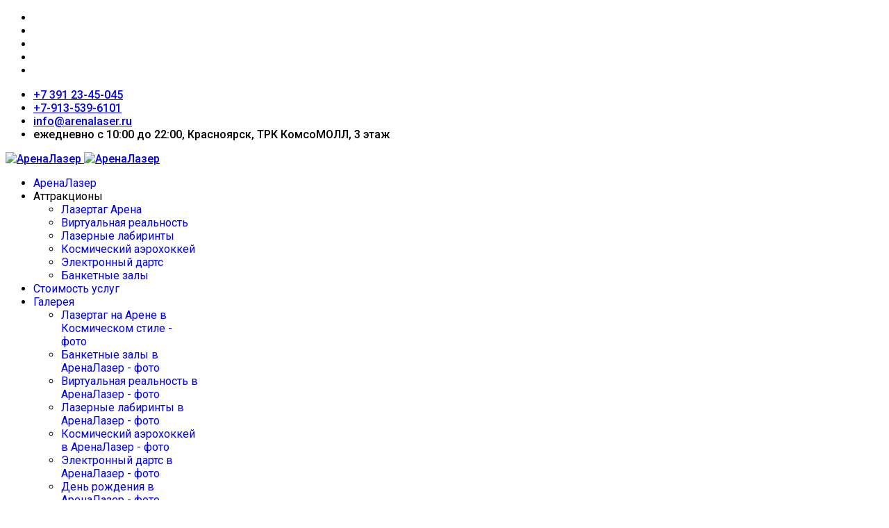

--- FILE ---
content_type: text/html; charset=utf-8
request_url: https://arenalaser.ru/locations/lasertagarena
body_size: 10300
content:

<!doctype html>
<html lang="ru-ru" dir="ltr">
	<head>

        <meta http-equiv="X-UA-Compatible" content="IE=edge">
        <meta name="viewport" content="width=device-width, initial-scale=1">
        <link rel="canonical" href="https://arenalaser.ru/locations/lasertagarena">
<link rel="icon" href="/favicon.svg" sizes="any" type="image/svg+xml">
<link rel="apple-touch-icon" sizes="180x180" href="/apple-touch-icon.png">
<link rel="icon" type="image/png" sizes="32x32" href="/favicon-32x32.png">
<link rel="icon" type="image/png" sizes="16x16" href="/favicon-16x16.png">
<link rel="manifest" href="/site.webmanifest">
<link rel="mask-icon" href="/favicon.svg" color="#2c5dc0">
		

		
			<!-- add google analytics -->
			<!-- Global site tag (gtag.js) - Google Analytics -->
			<script async src='https://www.googletagmanager.com/gtag/js?id=G-SLTV0H0T7K'></script>
			<script>
				window.dataLayer = window.dataLayer || [];
				function gtag(){dataLayer.push(arguments);}
				gtag('js', new Date());

				gtag('config', 'G-SLTV0H0T7K');
			</script>
			
		<meta name="viewport" content="width=device-width, initial-scale=1, shrink-to-fit=no">
		<meta charset="utf-8" />
	<base href="https://arenalaser.ru/locations/lasertagarena" />
	<meta name="keywords" content="день рождения, лазертаг, арена, пейнтбол, лазерный пейнтбол, страйкбол, Красноярск, отметить день рождения" />
	<meta name="description" content="Лазертаг Арена в АренаЛазер развлекательный лазертаг-центр в КомсоМОЛЛ Красноярск, проведение дней рождения" />
	<title>Лазертаг Арена в АренаЛазер развлекательный лазертаг-центр в КомсоМОЛЛ Красноярск, проведение дней рождения</title>
	<link href="/templates/shaper_helixultimate/images/favicon.ico" rel="shortcut icon" type="image/vnd.microsoft.icon" />
	<link href="/favicon.ico" rel="shortcut icon" type="image/vnd.microsoft.icon" />
	<link href="/components/com_sppagebuilder/assets/css/animate.min.css" rel="stylesheet" />
	<link href="/components/com_sppagebuilder/assets/css/sppagebuilder.css" rel="stylesheet" />
	<link href="/components/com_sppagebuilder/assets/css/magnific-popup.css" rel="stylesheet" />
	<link href="/plugins/system/jce/css/content.css?d3ddd277385b9834e9c90a06e4bbcaa1" rel="stylesheet" />
	<link href="//fonts.googleapis.com/css?family=Roboto:100,100i,300,300i,400,400i,500,500i,700,700i,900,900i&subset=cyrillic&display=swap" rel="stylesheet" media="none" onload="media=&quot;all&quot;" />
	<link href="/templates/shaper_helixultimate/css/bootstrap.min.css" rel="stylesheet" />
	<link href="/plugins/system/helixultimate/assets/css/system-j3.min.css" rel="stylesheet" />
	<link href="/templates/shaper_helixultimate/css/font-awesome.min.css" rel="stylesheet" />
	<link href="/templates/shaper_helixultimate/css/v4-shims.min.css" rel="stylesheet" />
	<link href="/templates/shaper_helixultimate/css/template.css" rel="stylesheet" />
	<link href="/templates/shaper_helixultimate/css/presets/default.css" rel="stylesheet" />
	<style>
#sppb-addon-1547450767954 .sppb-addon-title {color:#002ec1;}#sppb-addon-1547633999910 .sppb-addon-title {color:#002ec1;}#sppb-addon-1547450812933 {margin-top:5px;margin-right:5px;margin-bottom:5px;margin-left:5px;}#sppb-addon-1547450812933 .sppb-addon-image-overlay{background-color:rgba(85, 95, 255, 0.5);}#sppb-addon-1547487430769 {margin-top:5px;margin-right:5px;margin-bottom:5px;margin-left:5px;}#sppb-addon-1547487430769 .sppb-addon-image-overlay{background-color:rgba(85, 95, 255, 0.5);}#sppb-addon-1606824300483 .sppb-addon-title {color:#3f2dec;font-size:19px;line-height:19px;}#sppb-addon-1606824300483 .sppb-addon-image-overlay{background-color:rgba(119, 219, 31, .5);}@media (min-width:768px) and (max-width:991px) {#sppb-addon-1547450878236 .sppb-nav-custom {width:30%;padding-right:15px;}#sppb-addon-1547450878236 .sppb-tab-custom-content {width:70%;padding-left:15px;}}@media (max-width:767px) {#sppb-addon-1547450878236 .sppb-nav-custom {width:30%;padding-right:15px;}#sppb-addon-1547450878236 .sppb-tab-custom-content {width:70%;padding-left:15px;}}#sppb-addon-1547624291999 {margin-top:10px;margin-right:10px;margin-bottom:10px;margin-left:10px;}#sppb-addon-1547624291999 #btn-1547624291999.sppb-btn-custom { border-bottom-color:#00E66E; background-color:#03E16D; color:#FFFFFF; font-size:16px;}#sppb-addon-1547624291999 #btn-1547624291999.sppb-btn-custom:hover { background-color:#00E66E; color:#FFFFFF;}body{font-family: 'Roboto', sans-serif;font-size: 16px;font-weight: 500;text-decoration: none;}
.sp-megamenu-parent > li > a, .sp-megamenu-parent > li > span, .sp-megamenu-parent .sp-dropdown li.sp-menu-item > a{font-family: 'Roboto', sans-serif;font-weight: 400;text-decoration: none;}
.logo-image {height:72px;}.logo-image-phone {height:72px;}@media(max-width: 992px) {.logo-image {height: 36px;}.logo-image-phone {height: 36px;}}@media(max-width: 576px) {.logo-image {height: 36px;}.logo-image-phone {height: 36px;}}.logo-image {height:72px;}.logo-image-phone {height:72px;}@media(max-width: 992px) {.logo-image {height: 36px;}.logo-image-phone {height: 36px;}}@media(max-width: 576px) {.logo-image {height: 36px;}.logo-image-phone {height: 36px;}}.logo-image {height:72px;}.logo-image-phone {height:72px;}@media(max-width: 992px) {.logo-image {height: 36px;}.logo-image-phone {height: 36px;}}@media(max-width: 576px) {.logo-image {height: 36px;}.logo-image-phone {height: 36px;}}
	</style>
	<script type="application/json" class="joomla-script-options new">{"data":{"breakpoints":{"tablet":991,"mobile":480},"header":{"stickyOffset":"0"}},"csrf.token":"c9b49dc486b9b8a27720cf9ea4e162f2","system.paths":{"root":"","base":""}}</script>
	<script src="/media/jui/js/jquery.min.js?d3ddd277385b9834e9c90a06e4bbcaa1"></script>
	<script src="/media/jui/js/jquery-noconflict.js?d3ddd277385b9834e9c90a06e4bbcaa1"></script>
	<script src="/media/jui/js/jquery-migrate.min.js?d3ddd277385b9834e9c90a06e4bbcaa1"></script>
	<script src="/components/com_sppagebuilder/assets/js/sppagebuilder.js?4049a7f8a0753d253931e43d3f0d73f4" defer></script>
	<script src="/components/com_sppagebuilder/assets/js/jquery.magnific-popup.min.js"></script>
	<script src="/templates/shaper_helixultimate/js/bootstrap.bundle.min.js"></script>
	<script src="/templates/shaper_helixultimate/js/main.js"></script>
	<script src="/media/system/js/core.js?d3ddd277385b9834e9c90a06e4bbcaa1"></script>
	<script src="/templates/shaper_helixultimate/js/lazysizes.min.js"></script>
	<script>
jQuery(document).ready(function($){'use strict';
				if('hide' === 'hide') {
					$( '#sppb-addon-1547484721179' + ' .sppb-addon-accordion .sppb-panel-heading').removeClass('active');
				} else {
					$( '#sppb-addon-1547484721179' + ' .sppb-addon-accordion .sppb-panel-heading').addClass('active');
				}
				$( '#sppb-addon-1547484721179' + ' .sppb-addon-accordion .sppb-panel-collapse').hide();
			});template="shaper_helixultimate";
	</script>
	<meta property="og:title" content="Лазертаг Арена в АренаЛазер развлекательный лазертаг-центр в КомсоМОЛЛ Красноярск, проведение дней рождения" />
	<meta property="og:type" content="website" />
	<meta property="og:url" content="https://arenalaser.ru/locations/lasertagarena" />
	<meta property="og:site_name" content="АренаЛазер спортивно-развлекательный лазертаг центр в КомсоМОЛЛ Красноярск - лазертаг арена, лазерный лабиринт, виртуальная реальность HTC Vive, праздники, дни рождения" />
	<meta name="twitter:card" content="summary" />
	<meta name="twitter:site" content="АренаЛазер спортивно-развлекательный лазертаг центр в КомсоМОЛЛ Красноярск - лазертаг арена, лазерный лабиринт, виртуальная реальность HTC Vive, праздники, дни рождения" />
	<meta property="og:url" content="https://arenalaser.ru//locations/lasertagarena" />
	</head>
	<body class="site helix-ultimate hu com-sppagebuilder view-page layout-default task-none itemid-576 ru-ru ltr sticky-header layout-fluid offcanvas-init offcanvs-position-right">

		
		
		<div class="body-wrapper">
			<div class="body-innerwrapper">
				
	<div class="sticky-header-placeholder"></div>
<div id="sp-top-bar">
	<div class="container">
		<div class="container-inner">
			<div class="row">
				<div id="sp-top1" class="col-lg-6">
					<div class="sp-column text-center text-lg-start">
													<ul class="social-icons"><li class="social-icon-facebook"><a target="_blank" rel="noopener noreferrer" href="https://www.facebook.com/ArenaLaser.ru/" aria-label="Facebook"><span class="fab fa-facebook" aria-hidden="true"></span></a></li><li class="social-icon-youtube"><a target="_blank" rel="noopener noreferrer" href="https://www.youtube.com/channel/UCtRMLSkQOqwg9Qh6NtNovHw/videos" aria-label="Youtube"><span class="fab fa-youtube" aria-hidden="true"></span></a></li><li class="social-icon-instagram"><a target="_blank" rel="noopener noreferrer" href="https://www.instagram.com/arenalaser.ru/" aria-label="Instagram"><span class="fab fa-instagram" aria-hidden="true"></span></a></li><li class="social-icon-whatsapp"><a target="_blank" rel="noopener noreferrer" href="whatsapp://send?abid=+79135396101&text=Hi" aria-label="Whatsapp"><span class="fab fa-whatsapp" aria-hidden="true"></span></a></li><li class="social-icon-vk"><a target="_blank" rel="noopener noreferrer" href="https://vk.com/arenalaser" aria-label="Vk"><span class="fab fa-vk" aria-hidden="true"></span></a></li></ul>						
												
					</div>
				</div>

				<div id="sp-top2" class="col-lg-6">
					<div class="sp-column text-center text-lg-end">
						
													<ul class="sp-contact-info"><li class="sp-contact-phone"><span class="fas fa-phone" aria-hidden="true"></span> <a href="tel:+73912345045">+7 391 23-45-045</a></li><li class="sp-contact-mobile"><span class="fas fa-mobile-alt" aria-hidden="true"></span> <a href="tel:+79135396101">+7-913-539-6101</a></li><li class="sp-contact-email"><span class="far fa-envelope" aria-hidden="true"></span> <a href="mailto:info@arenalaser.ru">info@arenalaser.ru</a></li><li class="sp-contact-time"><span class="far fa-clock" aria-hidden="true"></span> ежедневно с 10:00 до 22:00, Красноярск, ТРК КомсоМОЛЛ, 3 этаж</li></ul>												
					</div>
				</div>
			</div>
		</div>
	</div>
</div>

<header id="sp-header">
	<div class="container">
		<div class="container-inner">
			<div class="row">
				<!-- Logo -->
				<div id="sp-logo" class="col-auto">
					<div class="sp-column">
						<div class="logo"><a href="/">
				<img class="logo-image  d-none d-lg-inline-block lazyload"
					data-srcset='https://arenalaser.ru/images/ArenaLaser_logo_color_300-72.png 1x, '
					data-src='https://arenalaser.ru/images/ArenaLaser_logo_color_300-72.png'
					alt='АренаЛазер'
				 data-size="auto" />
				<img class="logo-image-phone d-inline-block d-lg-none lazyload" data-src="https://arenalaser.ru/images/ArenaLaser_logo_color_400-96.png" alt="АренаЛазер" /></a></div>						
					</div>
				</div>

				<!-- Menu -->
				<div id="sp-menu" class="col-auto flex-auto">
					<div class="sp-column d-flex justify-content-end align-items-center">
						<nav class="sp-megamenu-wrapper d-flex" role="navigation"><ul class="sp-megamenu-parent menu-animation-fade-up d-none d-lg-block"><li class="sp-menu-item"><a   href="/" >АренаЛазер</a></li><li class="sp-menu-item sp-has-child active"><span  class=" sp-menu-heading" title="Аттракционы АренаЛазер развлекательный лазертаг-центр в КомсоМОЛЛ Красноярск, проведение дней рождения" >Аттракционы</span><div class="sp-dropdown sp-dropdown-main sp-menu-right" style="width: 240px;"><div class="sp-dropdown-inner"><ul class="sp-dropdown-items"><li class="sp-menu-item current-item active"><a aria-current="page"  href="/locations/lasertagarena" >Лазертаг Арена</a></li><li class="sp-menu-item"><a   href="/locations/vr" >Виртуальная реальность</a></li><li class="sp-menu-item"><a   href="/locations/lasermaze" >Лазерные лабиринты</a></li><li class="sp-menu-item"><a   href="/locations/airhockey" >Космический аэрохоккей</a></li><li class="sp-menu-item"><a   href="/locations/darts" >Электронный дартс</a></li><li class="sp-menu-item"><a   href="/locations/banquets" >Банкетные залы</a></li></ul></div></div></li><li class="sp-menu-item"><a   href="/price" >Стоимость услуг</a></li><li class="sp-menu-item sp-has-child"><a   href="/gallery" >Галерея</a><div class="sp-dropdown sp-dropdown-main sp-menu-right" style="width: 240px;"><div class="sp-dropdown-inner"><ul class="sp-dropdown-items"><li class="sp-menu-item"><a   href="/gallery/lasertagarenalaser" >Лазертаг на Арене в Космическом стиле - фото</a></li><li class="sp-menu-item"><a   href="/gallery/banquetrooms" >Банкетные залы в АренаЛазер - фото</a></li><li class="sp-menu-item"><a   href="/gallery/vrarenalaser" >Виртуальная реальность в АренаЛазер - фото</a></li><li class="sp-menu-item"><a   href="/gallery/lasermazes" >Лазерные лабиринты в АренаЛазер - фото</a></li><li class="sp-menu-item"><a   href="/gallery/airhockeycosmo" >Космический аэрохоккей в АренаЛазер - фото</a></li><li class="sp-menu-item"><a   href="/gallery/eldarts" >Электронный дартс в АренаЛазер - фото</a></li><li class="sp-menu-item"><a   href="/gallery/birthdayparty" >День рождения в АренаЛазер - фото</a></li></ul></div></div></li><li class="sp-menu-item"><a   href="/contacts" >Контакты</a></li><li class="sp-menu-item"><a   href="/promo" >Акции</a></li><li class="sp-menu-item"></li></ul><a id="offcanvas-toggler" aria-label="Menu" class="offcanvas-toggler-right" href="#"><div class="burger-icon" aria-hidden="true"><span></span><span></span><span></span></div></a></nav>						

						<!-- Related Modules -->
						<div class="d-none d-lg-flex header-modules align-items-center">
							
													</div>

						<!-- if offcanvas position right -->
													<a id="offcanvas-toggler"  aria-label="Menu" title="Menu"  class="mega_offcanvas offcanvas-toggler-secondary offcanvas-toggler-right d-flex align-items-center" href="#">
							<div class="burger-icon" aria-hidden="true"><span></span><span></span><span></span></div>
							</a>
											</div>
				</div>
			</div>
		</div>
	</div>
</header>
				
<section id="sp-section-1" >

				
	
<div class="row">
	<div id="sp-title" class="col-lg-12 "><div class="sp-column "><div class="sp-page-title"><div class="container"><h2 class="sp-page-title-heading">Лазертаг Арена</h2></div></div></div></div></div>
				
</section>
<section id="sp-main-body" >

				
	
<div class="row">
	
<main id="sp-component" class="col-lg-12 ">
	<div class="sp-column ">
		<div id="system-message-container" aria-live="polite">
			</div>


		
		
<div id="sp-page-builder" class="sp-page-builder  page-14">

	
	<div class="page-content">
				<section id="section-id-1547450702680" class="sppb-section " ><div class="sppb-row-container"><div class="sppb-row"><div class="sppb-col-md-8"><div id="column-id-1547450702679" class="sppb-column" ><div class="sppb-column-addons"><div id="sppb-addon-1547450767954" class="clearfix" ><div class="sppb-addon sppb-addon-text-block  lasertagarena"><h3 class="sppb-addon-title">Игра в Лазертаг на космической Арене в АренаЛазер</h3><div class="sppb-addon-content"><p>Аренный лазертаг — это безопасный лазерный бой с разнообразными сценариями, сочетающий в себе активный отдых и спорт. В отличие от пейнтбола, лазертаг абсолютно безопасен и подходит как для взрослых, так и для детей от 5 лет (в сопровождении родителей).</p>
<p><strong>Арена</strong><br />Площадка представляет собой игровую зону площадью 250 кв.м., оформленную в уникальном фантастическом стиле. На арене расположены три базы и две тематические зоны. Дополнительно оборудована смотровая площадка для зрителей, мощная акустика, создающая атмосферу, а также дымовые и лазерные спецэффекты, которые погружают игроков в космическую реальность.</p>
<p><strong>Как проходит игра</strong><br />Игроки взаимодействуют друг с другом и с оборудованием на базах, следуя различным сценариям. В "АренаЛазер" используется современное оборудование: жилет и бластер (так называемый "тагер"), которые подключены к серверу. Они собирают и отображают данные о ходе игры и статистике. Попадания фиксируются датчиками на жилете и тагере.</p>
<p><strong>Формат игры</strong><br />Обычно игра длится один час. В течение этого времени игроки участвуют в нескольких 10-минутных раундах, между которыми отдыхают пару минут. В перерывах можно посмотреть статистику, выбрать новый сценарий и подготовиться к следующему раунду. Одного часа игры достаточно для игроков любого возраста, так как аренный лазертаг — это очень динамичное и активное развлечение.</p>
<p><strong>Почему стоит попробовать?</strong></p>
<ul>
<li>
<p>Безопасность и доступность для всех возрастов.</p>
</li>
<li>
<p>Уникальная атмосфера космической арены.</p>
</li>
<li>
<p>Современное оборудование и интерактивные элементы.</p>
</li>
<li>
<p>Развитие командного взаимодействия и стратегического мышления.</p>
</li>
</ul>
<p>Лазертаг в "АренаЛазер" — это идеальный выбор для корпоративов, детских праздников, тимбилдинга или просто активного отдыха!</p></div></div></div><div id="sppb-addon-1547633999910" class="clearfix" ><div class="sppb-addon sppb-addon-text-block  lasertagarena"><h3 class="sppb-addon-title">Описание игры в Лазертаг АренаЛазер</h3><div class="sppb-addon-content"><p>Игра в лазертаг — это отличный повод собраться с друзьями, семьёй, классом, коллегами или любой компанией. Она идеально подходит для праздников: детских и взрослых дней рождения, корпоративов, выпускных, юбилеев и других мероприятий.</p>
<p><strong>Что такое лазертаг?</strong><br />Лазертаг часто сравнивают с пейнтболом, называя его "лазерным пейнтболом". Однако игра проходит гораздо динамичнее, не требует специальной одежды, а результаты фиксируются честно и объективно. В некоторых регионах России лазертаг также известен как "КуЗар" — от названия английской системы Q-Zar (Quasar).</p>
<p><strong>Преимущества оборудования "АренаЛазер"</strong><br />Мы используем высокоточное оборудование, которое позволяет:</p>
<ul>
<li>
<p>Вести прицельную стрельбу на больших дистанциях.</p>
</li>
<li>
<p>Выборочно поражать цели и уязвимые зоны соперников.</p>
</li>
<li>
<p>Не зависеть от внешних факторов, таких как баллистика, ветер или нечестность других игроков.</p>
</li>
</ul>
<p><strong>Почему лазертаг лучше?</strong><br />Аренный лазертаг выгодно отличается от пейнтбола, страйкбола и уличного лазертага. В этих играх оружие часто выполнено из металла, выглядит реалистично, но обладает низкой точностью стрельбы и ненадёжной фиксацией попаданий. Кроме того, такое оружие может быть травмоопасным из-за своего веса и конструкции. В "АренаЛазер" вы получаете безопасность, точность и честность.</p>
<p><strong>Что вы получите от игры?</strong></p>
<ul>
<li>
<p>Отличное настроение и море эмоций.</p>
</li>
<li>
<p>Незабываемые впечатления для всей компании.</p>
</li>
<li>
<p>Укрепление командного духа (тимбилдинг).</p>
</li>
</ul>
<p><strong>Лазертаг в "АренаЛазер" — это:</strong></p>
<ul>
<li>
<p>Красивая арена с уникальной атмосферой.</p>
</li>
<li>
<p>Пейнтбол без синяков и читерства.</p>
</li>
<li>
<p>Только драйв, адреналин и позитив!</p>
</li>
</ul>
<p>Соберите друзей или коллег и подарите себе незабываемый опыт!</p></div></div></div></div></div></div><div class="sppb-col-md-4"><div id="column-id-1547450702683" class="sppb-column" ><div class="sppb-column-addons"><div id="sppb-addon-1547450812933" class="clearfix" ><div class="sppb-addon sppb-addon-single-image sppb-text-center "><div class="sppb-addon-content"><div class="sppb-addon-single-image-container"><div class="sppb-addon-image-overlay"></div><a class="sppb-magnific-popup sppb-addon-image-overlay-icon" data-popup_type="image" data-mainclass="mfp-no-margins mfp-with-zoom" href="/images/2019/01/12/img_20181205_200150_resize.jpg">+</a><img class="sppb-img-responsive lazyload" data-src="https://arenalaser.ru//images/2019/01/12/img_20181205_200150_resize.jpg"  alt="Лазертаг Арена в АренаЛазер Красноярск" title=""   loading="lazy"></div></div></div></div><div id="sppb-addon-1547487430769" class="clearfix" ><div class="sppb-addon sppb-addon-single-image sppb-text-center "><div class="sppb-addon-content"><div class="sppb-addon-single-image-container"><div class="sppb-addon-image-overlay"></div><a class="sppb-magnific-popup sppb-addon-image-overlay-icon" data-popup_type="image" data-mainclass="mfp-no-margins mfp-with-zoom" href="/images/2019/01/12/img_20181123_195853_resize.jpg">+</a><img class="sppb-img-responsive lazyload" data-src="https://arenalaser.ru//images/2019/01/12/img_20181123_195853_resize.jpg"  alt="брифинг Лазертаг Арена в АренаЛазер Красноярск" title=""   loading="lazy"></div></div></div></div><div id="sppb-addon-1606824300483" class="clearfix" ><div class="sppb-addon sppb-addon-single-image sppb-text-center "><h3 class="sppb-addon-title">смотровая площадка в Арене</h3><div class="sppb-addon-content"><div class="sppb-addon-single-image-container"><div class="sppb-addon-image-overlay"></div><a class="sppb-magnific-popup sppb-addon-image-overlay-icon" data-popup_type="image" data-mainclass="mfp-no-margins mfp-with-zoom" href="/images/2020/12/01/img_20201129_121547_resize.jpg">+</a><img class="sppb-img-responsive lazyload" data-src="https://arenalaser.ru//images/2020/12/01/img_20201129_121547_resize.jpg"  alt="смотровая площадка Лазертаг Арена в АренаЛазер Красноярск" title="смотровая площадка в Арене"   loading="lazy"></div></div></div></div></div></div></div><div class="sppb-col-md-12"><div id="column-id-1547450703166" class="sppb-column" ><div class="sppb-column-addons"><div id="sppb-addon-1547450878236" class="clearfix" ><div class="sppb-addon sppb-addon-tab "><h3 class="sppb-addon-title">Правила игры в лазертаг</h3><div class="sppb-addon-content sppb-tab sppb-tabs-tab sppb-tab-nav-left"><ul class="sppb-nav sppb-nav-tabs" role="tablist"><li class="active"><a data-toggle="sppb-tab" id="sppb-content-1547450878236" class=" " href="#sppb-tab-1547450878236" role="tab" aria-controls="sppb-tab-1547450878236" aria-selected="true"> Правила </a></li><li class=""><a data-toggle="sppb-tab" id="sppb-content-1547450878237" class=" " href="#sppb-tab-1547450878237" role="tab" aria-controls="sppb-tab-1547450878237" aria-selected="false"> Запреты </a></li></ul><div class="sppb-tab-content sppb-tab-tabs-content"><div id="sppb-tab-1547450878236" class="sppb-tab-pane sppb-fade active in" role="tabpanel" aria-labelledby="sppb-content-1547450878236"><div id="sppb-addon-1547450702694" class="clearfix" ><div class="sppb-addon sppb-addon-text-block  "><h3 class="sppb-addon-title">Правила игры в Лазертаг на Арене</h3><div class="sppb-addon-content"><ul>
<li style="font-weight: 400; text-align: left;">
<div><span style="font-weight: 400;">необходимо <strong>поражать соперников</strong> выстрелами из вашего автоматического тагера <strong>в светящиеся зоны на жилетах</strong>;</span></div>
</li>
<li style="font-weight: 400; text-align: left;">
<div><span style="font-weight: 400;"><strong>играть стратегически</strong>, стрелять из укрытий и прятаться от выстрелов соперников за конструкциями Арены;</span></div>
</li>
<li style="font-weight: 400; text-align: left;">
<div>в течение всей игры <strong>необходимо</strong> удерживать тагер <strong>двумя руками</strong> - за рукоять и датчик второй руки под стволом;</div>
</li>
<li style="font-weight: 400; text-align: left;">
<div><span style="font-weight: 400;">стандартные настройки <strong>зон поражения</strong>: грудь 1 ед.урона, спина 3 ед.урона, тагер 2 ед.урона;</span></div>
</li>
<li style="font-weight: 400; text-align: left;">
<div><span style="font-weight: 400;">стандартные настройки <strong>жилетов</strong>: 10 единиц жизни, автоматическое возрождение через 7 секунд,<br /><strong>шок</strong> при ранении и невозможность стрелять 1 секунда;</span></div>
</li>
<li style="font-weight: 400; text-align: left;">
<div>необходимо быть аккуратным, т.к.<strong> удар по тагеру</strong>&nbsp;лишает игрока 10 единиц жизни;</div>
</li>
<li style="font-weight: 400;">
<div style="text-align: left;"><span style="font-weight: 400;">разрешается снимать и одевать оборудование <strong>только под контролем</strong> администратора;</span></div>
</li>
<li style="font-weight: 400;">
<div style="text-align: left;"><span style="font-weight: 400;"><strong>дети младше 7 лет</strong> играют только в сопровождении взрослых или родителей.</span></div>
</li>
</ul></div></div></div></div><div id="sppb-tab-1547450878237" class="sppb-tab-pane sppb-fade" role="tabpanel" aria-labelledby="sppb-content-1547450878237"><div id="sppb-addon-1547451291293" class="clearfix" ><div class="sppb-addon sppb-addon-text-block  "><h3 class="sppb-addon-title">На Арене категорически запрещается</h3><div class="sppb-addon-content"><ul>
<li style="font-weight: 400;"><span style="font-weight: 400;">физический контакт с другими игроками;</span></li>
<li style="font-weight: 400;"><span style="font-weight: 400;">бегать;</span></li>
<li style="font-weight: 400;"><span style="font-weight: 400;">забираться на конструкции или смотровую площадку;</span></li>
<li style="font-weight: 400;"><span style="font-weight: 400;">прыгать с центральной базы;</span></li>
<li style="font-weight: 400;"><span style="font-weight: 400;">садиться или ложиться на пол;</span></li>
<li style="font-weight: 400;"><span style="font-weight: 400;">ударять тагер;</span></li>
<li style="font-weight: 400;"><span style="font-weight: 400;">держать тагер за провод;</span></li>
<li style="font-weight: 400;"><span style="font-weight: 400;">выходить за территорию АренаЛазер с любым оборудованием;</span></li>
<li style="font-weight: 400;"><span style="font-weight: 400;">нахождение детей до 14 лет без сопровождения родителей.</span></li>
</ul>
<p>Порча дорогостоящего оборудования и имущества АренаЛазер оплачивается по расценкам ремонта или замены оборудования</p></div></div></div></div></div></div></div></div><div id="sppb-addon-1547484721179" class="clearfix" ><div class="sppb-addon sppb-addon-accordion "><h3 class="sppb-addon-title">Основные сценарии игры в Лазертаг на Арене</h3><div class="sppb-addon-content"><div class="sppb-panel-group"><div class="sppb-panel sppb-panel-modern"><div class="sppb-panel-heading active " id="sppb-ac-heading-1547484721179-key-0" aria-expanded="true" aria-controls="sppb-ac-content-1547484721179-key-0"><span class="sppb-panel-title" aria-label="Лидер - каждый сам за себя">Лидер - каждый сам за себя</span><span class="sppb-toggle-direction" aria-label="Toggle Direction Icon 1"><i class="fa fa-chevron-right" aria-hidden="true"></i></span></div><div id="sppb-ac-content-1547484721179-key-0" class="sppb-panel-collapse" aria-labelledby="sppb-ac-heading-1547484721179-key-0"><div class="sppb-panel-body"><div id="sppb-addon-1547450702695" class="clearfix" ><div class="sppb-addon sppb-addon-text-block  "><div class="sppb-addon-content"><p>Подходит для игроков от 2 и более целовек. На старте игры все игроки одного цвета, все против всех. У каждого 10 единиц жизни. Попадание в грудь забирает 1 единицу, в спину 3 единицы, в бластер 2 единицы. Игрок набравший больше всех очков становится лидером, и меняет цвет, поэтому всегда видно - кто сейчас лидирует. По итогу игры определяется лидер.</p></div></div></div></div></div></div><div class="sppb-panel sppb-panel-modern"><div class="sppb-panel-heading " id="sppb-ac-heading-1547484721179-key-1" aria-expanded="false" aria-controls="sppb-ac-content-1547484721179-key-1"><span class="sppb-panel-title" aria-label="Противостояние">Противостояние</span><span class="sppb-toggle-direction" aria-label="Toggle Direction Icon 2"><i class="fa fa-chevron-right" aria-hidden="true"></i></span></div><div id="sppb-ac-content-1547484721179-key-1" class="sppb-panel-collapse" style="display: none;" aria-labelledby="sppb-ac-heading-1547484721179-key-1"><div class="sppb-panel-body"><div id="sppb-addon-1547450702692" class="clearfix" ><div class="sppb-addon sppb-addon-text-block  "><div class="sppb-addon-content">Подходит для двух команд, от двух и более игроков в каждой, оптимально от "три на три" и более. Игроки делятся на две команды, синего и зелёного цвета. Свою команду ранить нельзя, за ранение соперника 2 очка, за добивание 5 очков. В случае деактивации игрока его оборудование загорается красным цветом, и через 7 секунд он автоматически "возрождается" с полной жизнью в 10 единиц. По итогам определяется команда победитель и лидер в каждой команде.</div></div></div></div></div></div><div class="sppb-panel sppb-panel-modern"><div class="sppb-panel-heading " id="sppb-ac-heading-1547484721179-key-2" aria-expanded="false" aria-controls="sppb-ac-content-1547484721179-key-2"><span class="sppb-panel-title" aria-label="Захват базы">Захват базы</span><span class="sppb-toggle-direction" aria-label="Toggle Direction Icon 3"><i class="fa fa-chevron-right" aria-hidden="true"></i></span></div><div id="sppb-ac-content-1547484721179-key-2" class="sppb-panel-collapse" style="display: none;" aria-labelledby="sppb-ac-heading-1547484721179-key-2"><div class="sppb-panel-body"><div id="sppb-addon-1547484847430" class="clearfix" ><div class="sppb-addon sppb-addon-text-block  "><div class="sppb-addon-content">Подходит для двух команд, от четырёх до семи игроков в каждой. Игроки делятся на две команды, синего и зелёного цвета. Свою команду ранить нельзя, за ранение соперника 2 очка, за добивание 5 очков. Кроме соперников есть возможность поражать и захватывать их базу - соответствующего цвета. При полной деактивации "смерти" - игрокам необходимо для "оживления" и реактивации вернуться на свою базу, соответствующего цвета и встать в её центр. Для поражения базы соперников необходимо встать в её центр и стрелять в АУЛ расположенный в верхней части базы. После нескольких попаданий база сообщает что она захвачена, и несколько секунд она не сможет оживлять своих игроков. По итогам игры определяется команда победитель и лидер в каждой команде.</div></div></div></div></div></div><div class="sppb-panel sppb-panel-modern"><div class="sppb-panel-heading " id="sppb-ac-heading-1547484721179-key-3" aria-expanded="false" aria-controls="sppb-ac-content-1547484721179-key-3"><span class="sppb-panel-title" aria-label="Пятнашки">Пятнашки</span><span class="sppb-toggle-direction" aria-label="Toggle Direction Icon 4"><i class="fa fa-chevron-right" aria-hidden="true"></i></span></div><div id="sppb-ac-content-1547484721179-key-3" class="sppb-panel-collapse" style="display: none;" aria-labelledby="sppb-ac-heading-1547484721179-key-3"><div class="sppb-panel-body"><div id="sppb-addon-1547484867927" class="clearfix" ><div class="sppb-addon sppb-addon-text-block  "><div class="sppb-addon-content">Подходит для двух команд, от четырёх до семи игроков в каждой. Игроки делятся на две команды, синего и зелёного цвета. Свою команду ранить нельзя, после деактивации соперника до красного состояния жилета, он реактивируется-оживает уже вашим союзником! Фантастические ощущения, в любой момент твой напарник может оказаться соперником! После того, как все игроки перекрашены в один цвет - промежуточный раунд заканчивается, объявляется победившая команда и игра автоматически перезапускается с первоначальным цветовым разделением, и так до окончания времени раунда!</div></div></div></div></div></div></div></div></div></div></div></div></div></div></div></section><section id="section-id-1547450703159" class="sppb-section " ><div class="sppb-row-container"><div class="sppb-row"><div class="sppb-col-md-12"><div id="column-id-1547450703158" class="sppb-column" ><div class="sppb-column-addons"><div id="sppb-addon-1547624291999" class="clearfix" ><div class="sppb-text-center"><a href="https://arenalaser.ru/index.php/price" id="btn-1547624291999" class="sppb-btn  sppb-btn-custom sppb-btn-block sppb-btn-rounded sppb-btn-3d">Узнать стоимость всех услуг и праздников в АренаЛазер</a></div></div></div></div></div></div></div></section>			</div>
</div>


			</div>
</main>
</div>
				
</section>
<footer id="sp-footer" >

						<div class="container">
				<div class="container-inner">
			
	
<div class="row">
	<div id="sp-footer1" class="col-lg-12 "><div class="sp-column "><span class="sp-copyright">© 2026  АренаЛазер Красноярск, ТРК КомсоМОЛЛ, 3 этаж, центральный лифт. +7 (391) 23-45-045. Без выходных, с 10 до 22 часов.</span></div></div></div>
							</div>
			</div>
			
</footer>			</div>
		</div>

		<!-- Off Canvas Menu -->
		<div class="offcanvas-overlay"></div>
		<!-- Rendering the offcanvas style -->
		<!-- If canvas style selected then render the style -->
		<!-- otherwise (for old templates) attach the offcanvas module position -->
					<div class="offcanvas-menu">
	<div class="d-flex align-items-center p-3 pt-4">
		<div class="logo"><a href="/">
				<img class="logo-image  d-none d-lg-inline-block lazyload"
					data-srcset='https://arenalaser.ru/images/ArenaLaser_logo_color_300-72.png 1x, '
					data-src='https://arenalaser.ru/images/ArenaLaser_logo_color_300-72.png'
					alt='АренаЛазер'
				 data-size="auto" />
				<img class="logo-image-phone d-inline-block d-lg-none lazyload" data-src="https://arenalaser.ru/images/ArenaLaser_logo_color_400-96.png" alt="АренаЛазер" /></a></div>		<a href="#" class="close-offcanvas" aria-label="Close Off-canvas">
			<div class="burger-icon">
				<span></span>
				<span></span>
				<span></span>
			</div>
		</a>
	</div>
	<div class="offcanvas-inner">
		<div class="d-flex header-modules mb-3">
			
					</div>
		
					<div class="sp-module "><div class="sp-module-content"><ul class="menu">
<li class="item-437 default"><a href="/" >АренаЛазер</a></li><li class="item-575 active menu-deeper menu-parent"><span class="nav-header " title="Аттракционы АренаЛазер развлекательный лазертаг-центр в КомсоМОЛЛ Красноярск, проведение дней рождения">Аттракционы<span class="menu-toggler"></span></span><ul class="menu-child"><li class="item-576 current active"><a href="/locations/lasertagarena" >Лазертаг Арена</a></li><li class="item-577"><a href="/locations/vr" >Виртуальная реальность</a></li><li class="item-578"><a href="/locations/lasermaze" >Лазерные лабиринты</a></li><li class="item-580"><a href="/locations/airhockey" >Космический аэрохоккей</a></li><li class="item-581"><a href="/locations/darts" >Электронный дартс</a></li><li class="item-579"><a href="/locations/banquets" >Банкетные залы</a></li></ul></li><li class="item-537"><a href="/price" >Стоимость услуг</a></li><li class="item-502 menu-deeper menu-parent"><a href="/gallery" >Галерея<span class="menu-toggler"></span></a><ul class="menu-child"><li class="item-618"><a href="/gallery/lasertagarenalaser" >Лазертаг на Арене в Космическом стиле - фото</a></li><li class="item-620"><a href="/gallery/banquetrooms" >Банкетные залы в АренаЛазер - фото</a></li><li class="item-621"><a href="/gallery/vrarenalaser" >Виртуальная реальность в АренаЛазер - фото</a></li><li class="item-622"><a href="/gallery/lasermazes" >Лазерные лабиринты в АренаЛазер - фото</a></li><li class="item-619"><a href="/gallery/airhockeycosmo" >Космический аэрохоккей в АренаЛазер - фото</a></li><li class="item-623"><a href="/gallery/eldarts" >Электронный дартс в АренаЛазер - фото</a></li><li class="item-624"><a href="/gallery/birthdayparty" >День рождения в АренаЛазер - фото</a></li></ul></li><li class="item-538"><a href="/contacts" >Контакты</a></li><li class="item-574"><a href="/promo" >Акции</a></li></ul>
</div></div>
		
		
		
		
			</div>
</div>				

		<!-- Yandex.Metrika counter --> <script type="text/javascript" > (function(m,e,t,r,i,k,a){m[i]=m[i]||function(){(m[i].a=m[i].a||[]).push(arguments)}; m[i].l=1*new Date();k=e.createElement(t),a=e.getElementsByTagName(t)[0],k.async=1,k.src=r,a.parentNode.insertBefore(k,a)}) (window, document, "script", "https://mc.yandex.ru/metrika/tag.js", "ym"); ym(36200995, "init", { clickmap:true, trackLinks:true, accurateTrackBounce:true, webvisor:true }); </script> <noscript><div><img data-src="https://mc.yandex.ru/watch/36200995" style="position:absolute; left:-9999px;" alt=""  class="lazyload" /></div></noscript> <!-- /Yandex.Metrika counter -->

		

		<!-- Go to top -->
					<a href="#" class="sp-scroll-up" aria-label="Scroll Up"><span class="fas fa-angle-up" aria-hidden="true"></span></a>
					</body>
</html>